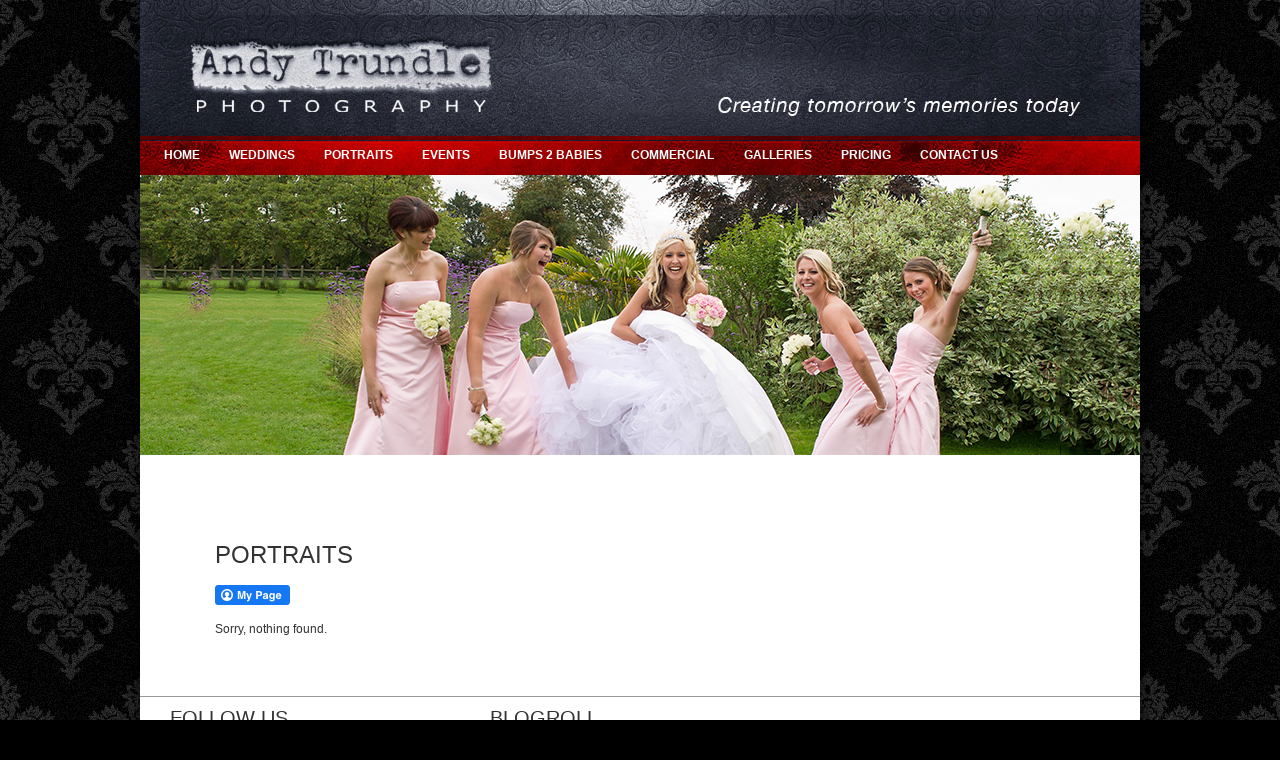

--- FILE ---
content_type: text/html; charset=UTF-8
request_url: http://www.andytrundlephotography.co.uk/galleries/portrait/
body_size: 8732
content:
<!DOCTYPE html PUBLIC "-//W3C//DTD XHTML 1.0 Transitional//EN" "http://www.w3.org/TR/xhtml1/DTD/xhtml1-transitional.dtd">
<html xmlns="http://www.w3.org/1999/xhtml" lang="en-US">
<head profile="http://gmpg.org/xfn/11">
<meta http-equiv="Content-Type" content="text/html; charset=UTF-8" />
<title>Portraits - Andy Trundle Photography Andy Trundle Photography</title>
<link rel="stylesheet" type="text/css" href="http://www.andytrundlephotography.co.uk/wp-content/themes/themes/slrloungev2.1/js/tango/skin.css" />
<link rel="stylesheet" href="http://www.andytrundlephotography.co.uk/wp-content/themes/themes/slrloungev2.1/style.css" type="text/css" media="screen" />
<link rel="stylesheet" href="http://www.andytrundlephotography.co.uk/wp-content/themes/themes/slrloungev2.1/css/style1.css" type="text/css" media="screen" />
<link rel="pingback" href="http://www.andytrundlephotography.co.uk/xmlrpc.php" />
<meta name='robots' content='index, follow, max-image-preview:large, max-snippet:-1, max-video-preview:-1' />

	<!-- This site is optimized with the Yoast SEO plugin v24.5 - https://yoast.com/wordpress/plugins/seo/ -->
	<link rel="canonical" href="http://www.andytrundlephotography.co.uk/galleries/portrait/" />
	<meta property="og:locale" content="en_US" />
	<meta property="og:type" content="article" />
	<meta property="og:title" content="Portraits - Andy Trundle Photography" />
	<meta property="og:url" content="http://www.andytrundlephotography.co.uk/galleries/portrait/" />
	<meta property="og:site_name" content="Andy Trundle Photography" />
	<meta property="article:modified_time" content="2012-09-03T17:59:22+00:00" />
	<script type="application/ld+json" class="yoast-schema-graph">{"@context":"https://schema.org","@graph":[{"@type":"WebPage","@id":"http://www.andytrundlephotography.co.uk/galleries/portrait/","url":"http://www.andytrundlephotography.co.uk/galleries/portrait/","name":"Portraits - Andy Trundle Photography","isPartOf":{"@id":"http://www.andytrundlephotography.co.uk/#website"},"datePublished":"2012-08-30T16:55:35+00:00","dateModified":"2012-09-03T17:59:22+00:00","breadcrumb":{"@id":"http://www.andytrundlephotography.co.uk/galleries/portrait/#breadcrumb"},"inLanguage":"en-US","potentialAction":[{"@type":"ReadAction","target":["http://www.andytrundlephotography.co.uk/galleries/portrait/"]}]},{"@type":"BreadcrumbList","@id":"http://www.andytrundlephotography.co.uk/galleries/portrait/#breadcrumb","itemListElement":[{"@type":"ListItem","position":1,"name":"Galleries","item":"https://www.andytrundlephotography.co.uk/galleries/"},{"@type":"ListItem","position":2,"name":"Portraits"}]},{"@type":"WebSite","@id":"http://www.andytrundlephotography.co.uk/#website","url":"http://www.andytrundlephotography.co.uk/","name":"Andy Trundle Photography","description":"Portrait Photographer, kids portraits","potentialAction":[{"@type":"SearchAction","target":{"@type":"EntryPoint","urlTemplate":"http://www.andytrundlephotography.co.uk/?s={search_term_string}"},"query-input":{"@type":"PropertyValueSpecification","valueRequired":true,"valueName":"search_term_string"}}],"inLanguage":"en-US"}]}</script>
	<!-- / Yoast SEO plugin. -->


<link rel='dns-prefetch' href='//www.google.com' />
<link rel='dns-prefetch' href='//ajax.googleapis.com' />
<link rel="alternate" type="application/rss+xml" title="Andy Trundle Photography &raquo; Portraits Comments Feed" href="http://www.andytrundlephotography.co.uk/galleries/portrait/feed/" />
<script type="text/javascript">
/* <![CDATA[ */
window._wpemojiSettings = {"baseUrl":"https:\/\/s.w.org\/images\/core\/emoji\/15.0.3\/72x72\/","ext":".png","svgUrl":"https:\/\/s.w.org\/images\/core\/emoji\/15.0.3\/svg\/","svgExt":".svg","source":{"concatemoji":"http:\/\/www.andytrundlephotography.co.uk\/wp-includes\/js\/wp-emoji-release.min.js?ver=4141e7950877ce9445f751f468c94b30"}};
/*! This file is auto-generated */
!function(i,n){var o,s,e;function c(e){try{var t={supportTests:e,timestamp:(new Date).valueOf()};sessionStorage.setItem(o,JSON.stringify(t))}catch(e){}}function p(e,t,n){e.clearRect(0,0,e.canvas.width,e.canvas.height),e.fillText(t,0,0);var t=new Uint32Array(e.getImageData(0,0,e.canvas.width,e.canvas.height).data),r=(e.clearRect(0,0,e.canvas.width,e.canvas.height),e.fillText(n,0,0),new Uint32Array(e.getImageData(0,0,e.canvas.width,e.canvas.height).data));return t.every(function(e,t){return e===r[t]})}function u(e,t,n){switch(t){case"flag":return n(e,"\ud83c\udff3\ufe0f\u200d\u26a7\ufe0f","\ud83c\udff3\ufe0f\u200b\u26a7\ufe0f")?!1:!n(e,"\ud83c\uddfa\ud83c\uddf3","\ud83c\uddfa\u200b\ud83c\uddf3")&&!n(e,"\ud83c\udff4\udb40\udc67\udb40\udc62\udb40\udc65\udb40\udc6e\udb40\udc67\udb40\udc7f","\ud83c\udff4\u200b\udb40\udc67\u200b\udb40\udc62\u200b\udb40\udc65\u200b\udb40\udc6e\u200b\udb40\udc67\u200b\udb40\udc7f");case"emoji":return!n(e,"\ud83d\udc26\u200d\u2b1b","\ud83d\udc26\u200b\u2b1b")}return!1}function f(e,t,n){var r="undefined"!=typeof WorkerGlobalScope&&self instanceof WorkerGlobalScope?new OffscreenCanvas(300,150):i.createElement("canvas"),a=r.getContext("2d",{willReadFrequently:!0}),o=(a.textBaseline="top",a.font="600 32px Arial",{});return e.forEach(function(e){o[e]=t(a,e,n)}),o}function t(e){var t=i.createElement("script");t.src=e,t.defer=!0,i.head.appendChild(t)}"undefined"!=typeof Promise&&(o="wpEmojiSettingsSupports",s=["flag","emoji"],n.supports={everything:!0,everythingExceptFlag:!0},e=new Promise(function(e){i.addEventListener("DOMContentLoaded",e,{once:!0})}),new Promise(function(t){var n=function(){try{var e=JSON.parse(sessionStorage.getItem(o));if("object"==typeof e&&"number"==typeof e.timestamp&&(new Date).valueOf()<e.timestamp+604800&&"object"==typeof e.supportTests)return e.supportTests}catch(e){}return null}();if(!n){if("undefined"!=typeof Worker&&"undefined"!=typeof OffscreenCanvas&&"undefined"!=typeof URL&&URL.createObjectURL&&"undefined"!=typeof Blob)try{var e="postMessage("+f.toString()+"("+[JSON.stringify(s),u.toString(),p.toString()].join(",")+"));",r=new Blob([e],{type:"text/javascript"}),a=new Worker(URL.createObjectURL(r),{name:"wpTestEmojiSupports"});return void(a.onmessage=function(e){c(n=e.data),a.terminate(),t(n)})}catch(e){}c(n=f(s,u,p))}t(n)}).then(function(e){for(var t in e)n.supports[t]=e[t],n.supports.everything=n.supports.everything&&n.supports[t],"flag"!==t&&(n.supports.everythingExceptFlag=n.supports.everythingExceptFlag&&n.supports[t]);n.supports.everythingExceptFlag=n.supports.everythingExceptFlag&&!n.supports.flag,n.DOMReady=!1,n.readyCallback=function(){n.DOMReady=!0}}).then(function(){return e}).then(function(){var e;n.supports.everything||(n.readyCallback(),(e=n.source||{}).concatemoji?t(e.concatemoji):e.wpemoji&&e.twemoji&&(t(e.twemoji),t(e.wpemoji)))}))}((window,document),window._wpemojiSettings);
/* ]]> */
</script>
<link rel='stylesheet' id='slideshow-css' href='http://www.andytrundlephotography.co.uk/wp-content/plugins/slideshow/slideshow.css?ver=0.1' type='text/css' media='all' />
<style id='wp-emoji-styles-inline-css' type='text/css'>

	img.wp-smiley, img.emoji {
		display: inline !important;
		border: none !important;
		box-shadow: none !important;
		height: 1em !important;
		width: 1em !important;
		margin: 0 0.07em !important;
		vertical-align: -0.1em !important;
		background: none !important;
		padding: 0 !important;
	}
</style>
<link rel='stylesheet' id='wp-block-library-css' href='http://www.andytrundlephotography.co.uk/wp-includes/css/dist/block-library/style.min.css?ver=4141e7950877ce9445f751f468c94b30' type='text/css' media='all' />
<style id='classic-theme-styles-inline-css' type='text/css'>
/*! This file is auto-generated */
.wp-block-button__link{color:#fff;background-color:#32373c;border-radius:9999px;box-shadow:none;text-decoration:none;padding:calc(.667em + 2px) calc(1.333em + 2px);font-size:1.125em}.wp-block-file__button{background:#32373c;color:#fff;text-decoration:none}
</style>
<style id='global-styles-inline-css' type='text/css'>
body{--wp--preset--color--black: #000000;--wp--preset--color--cyan-bluish-gray: #abb8c3;--wp--preset--color--white: #ffffff;--wp--preset--color--pale-pink: #f78da7;--wp--preset--color--vivid-red: #cf2e2e;--wp--preset--color--luminous-vivid-orange: #ff6900;--wp--preset--color--luminous-vivid-amber: #fcb900;--wp--preset--color--light-green-cyan: #7bdcb5;--wp--preset--color--vivid-green-cyan: #00d084;--wp--preset--color--pale-cyan-blue: #8ed1fc;--wp--preset--color--vivid-cyan-blue: #0693e3;--wp--preset--color--vivid-purple: #9b51e0;--wp--preset--gradient--vivid-cyan-blue-to-vivid-purple: linear-gradient(135deg,rgba(6,147,227,1) 0%,rgb(155,81,224) 100%);--wp--preset--gradient--light-green-cyan-to-vivid-green-cyan: linear-gradient(135deg,rgb(122,220,180) 0%,rgb(0,208,130) 100%);--wp--preset--gradient--luminous-vivid-amber-to-luminous-vivid-orange: linear-gradient(135deg,rgba(252,185,0,1) 0%,rgba(255,105,0,1) 100%);--wp--preset--gradient--luminous-vivid-orange-to-vivid-red: linear-gradient(135deg,rgba(255,105,0,1) 0%,rgb(207,46,46) 100%);--wp--preset--gradient--very-light-gray-to-cyan-bluish-gray: linear-gradient(135deg,rgb(238,238,238) 0%,rgb(169,184,195) 100%);--wp--preset--gradient--cool-to-warm-spectrum: linear-gradient(135deg,rgb(74,234,220) 0%,rgb(151,120,209) 20%,rgb(207,42,186) 40%,rgb(238,44,130) 60%,rgb(251,105,98) 80%,rgb(254,248,76) 100%);--wp--preset--gradient--blush-light-purple: linear-gradient(135deg,rgb(255,206,236) 0%,rgb(152,150,240) 100%);--wp--preset--gradient--blush-bordeaux: linear-gradient(135deg,rgb(254,205,165) 0%,rgb(254,45,45) 50%,rgb(107,0,62) 100%);--wp--preset--gradient--luminous-dusk: linear-gradient(135deg,rgb(255,203,112) 0%,rgb(199,81,192) 50%,rgb(65,88,208) 100%);--wp--preset--gradient--pale-ocean: linear-gradient(135deg,rgb(255,245,203) 0%,rgb(182,227,212) 50%,rgb(51,167,181) 100%);--wp--preset--gradient--electric-grass: linear-gradient(135deg,rgb(202,248,128) 0%,rgb(113,206,126) 100%);--wp--preset--gradient--midnight: linear-gradient(135deg,rgb(2,3,129) 0%,rgb(40,116,252) 100%);--wp--preset--font-size--small: 13px;--wp--preset--font-size--medium: 20px;--wp--preset--font-size--large: 36px;--wp--preset--font-size--x-large: 42px;--wp--preset--spacing--20: 0.44rem;--wp--preset--spacing--30: 0.67rem;--wp--preset--spacing--40: 1rem;--wp--preset--spacing--50: 1.5rem;--wp--preset--spacing--60: 2.25rem;--wp--preset--spacing--70: 3.38rem;--wp--preset--spacing--80: 5.06rem;--wp--preset--shadow--natural: 6px 6px 9px rgba(0, 0, 0, 0.2);--wp--preset--shadow--deep: 12px 12px 50px rgba(0, 0, 0, 0.4);--wp--preset--shadow--sharp: 6px 6px 0px rgba(0, 0, 0, 0.2);--wp--preset--shadow--outlined: 6px 6px 0px -3px rgba(255, 255, 255, 1), 6px 6px rgba(0, 0, 0, 1);--wp--preset--shadow--crisp: 6px 6px 0px rgba(0, 0, 0, 1);}:where(.is-layout-flex){gap: 0.5em;}:where(.is-layout-grid){gap: 0.5em;}body .is-layout-flex{display: flex;}body .is-layout-flex{flex-wrap: wrap;align-items: center;}body .is-layout-flex > *{margin: 0;}body .is-layout-grid{display: grid;}body .is-layout-grid > *{margin: 0;}:where(.wp-block-columns.is-layout-flex){gap: 2em;}:where(.wp-block-columns.is-layout-grid){gap: 2em;}:where(.wp-block-post-template.is-layout-flex){gap: 1.25em;}:where(.wp-block-post-template.is-layout-grid){gap: 1.25em;}.has-black-color{color: var(--wp--preset--color--black) !important;}.has-cyan-bluish-gray-color{color: var(--wp--preset--color--cyan-bluish-gray) !important;}.has-white-color{color: var(--wp--preset--color--white) !important;}.has-pale-pink-color{color: var(--wp--preset--color--pale-pink) !important;}.has-vivid-red-color{color: var(--wp--preset--color--vivid-red) !important;}.has-luminous-vivid-orange-color{color: var(--wp--preset--color--luminous-vivid-orange) !important;}.has-luminous-vivid-amber-color{color: var(--wp--preset--color--luminous-vivid-amber) !important;}.has-light-green-cyan-color{color: var(--wp--preset--color--light-green-cyan) !important;}.has-vivid-green-cyan-color{color: var(--wp--preset--color--vivid-green-cyan) !important;}.has-pale-cyan-blue-color{color: var(--wp--preset--color--pale-cyan-blue) !important;}.has-vivid-cyan-blue-color{color: var(--wp--preset--color--vivid-cyan-blue) !important;}.has-vivid-purple-color{color: var(--wp--preset--color--vivid-purple) !important;}.has-black-background-color{background-color: var(--wp--preset--color--black) !important;}.has-cyan-bluish-gray-background-color{background-color: var(--wp--preset--color--cyan-bluish-gray) !important;}.has-white-background-color{background-color: var(--wp--preset--color--white) !important;}.has-pale-pink-background-color{background-color: var(--wp--preset--color--pale-pink) !important;}.has-vivid-red-background-color{background-color: var(--wp--preset--color--vivid-red) !important;}.has-luminous-vivid-orange-background-color{background-color: var(--wp--preset--color--luminous-vivid-orange) !important;}.has-luminous-vivid-amber-background-color{background-color: var(--wp--preset--color--luminous-vivid-amber) !important;}.has-light-green-cyan-background-color{background-color: var(--wp--preset--color--light-green-cyan) !important;}.has-vivid-green-cyan-background-color{background-color: var(--wp--preset--color--vivid-green-cyan) !important;}.has-pale-cyan-blue-background-color{background-color: var(--wp--preset--color--pale-cyan-blue) !important;}.has-vivid-cyan-blue-background-color{background-color: var(--wp--preset--color--vivid-cyan-blue) !important;}.has-vivid-purple-background-color{background-color: var(--wp--preset--color--vivid-purple) !important;}.has-black-border-color{border-color: var(--wp--preset--color--black) !important;}.has-cyan-bluish-gray-border-color{border-color: var(--wp--preset--color--cyan-bluish-gray) !important;}.has-white-border-color{border-color: var(--wp--preset--color--white) !important;}.has-pale-pink-border-color{border-color: var(--wp--preset--color--pale-pink) !important;}.has-vivid-red-border-color{border-color: var(--wp--preset--color--vivid-red) !important;}.has-luminous-vivid-orange-border-color{border-color: var(--wp--preset--color--luminous-vivid-orange) !important;}.has-luminous-vivid-amber-border-color{border-color: var(--wp--preset--color--luminous-vivid-amber) !important;}.has-light-green-cyan-border-color{border-color: var(--wp--preset--color--light-green-cyan) !important;}.has-vivid-green-cyan-border-color{border-color: var(--wp--preset--color--vivid-green-cyan) !important;}.has-pale-cyan-blue-border-color{border-color: var(--wp--preset--color--pale-cyan-blue) !important;}.has-vivid-cyan-blue-border-color{border-color: var(--wp--preset--color--vivid-cyan-blue) !important;}.has-vivid-purple-border-color{border-color: var(--wp--preset--color--vivid-purple) !important;}.has-vivid-cyan-blue-to-vivid-purple-gradient-background{background: var(--wp--preset--gradient--vivid-cyan-blue-to-vivid-purple) !important;}.has-light-green-cyan-to-vivid-green-cyan-gradient-background{background: var(--wp--preset--gradient--light-green-cyan-to-vivid-green-cyan) !important;}.has-luminous-vivid-amber-to-luminous-vivid-orange-gradient-background{background: var(--wp--preset--gradient--luminous-vivid-amber-to-luminous-vivid-orange) !important;}.has-luminous-vivid-orange-to-vivid-red-gradient-background{background: var(--wp--preset--gradient--luminous-vivid-orange-to-vivid-red) !important;}.has-very-light-gray-to-cyan-bluish-gray-gradient-background{background: var(--wp--preset--gradient--very-light-gray-to-cyan-bluish-gray) !important;}.has-cool-to-warm-spectrum-gradient-background{background: var(--wp--preset--gradient--cool-to-warm-spectrum) !important;}.has-blush-light-purple-gradient-background{background: var(--wp--preset--gradient--blush-light-purple) !important;}.has-blush-bordeaux-gradient-background{background: var(--wp--preset--gradient--blush-bordeaux) !important;}.has-luminous-dusk-gradient-background{background: var(--wp--preset--gradient--luminous-dusk) !important;}.has-pale-ocean-gradient-background{background: var(--wp--preset--gradient--pale-ocean) !important;}.has-electric-grass-gradient-background{background: var(--wp--preset--gradient--electric-grass) !important;}.has-midnight-gradient-background{background: var(--wp--preset--gradient--midnight) !important;}.has-small-font-size{font-size: var(--wp--preset--font-size--small) !important;}.has-medium-font-size{font-size: var(--wp--preset--font-size--medium) !important;}.has-large-font-size{font-size: var(--wp--preset--font-size--large) !important;}.has-x-large-font-size{font-size: var(--wp--preset--font-size--x-large) !important;}
.wp-block-navigation a:where(:not(.wp-element-button)){color: inherit;}
:where(.wp-block-post-template.is-layout-flex){gap: 1.25em;}:where(.wp-block-post-template.is-layout-grid){gap: 1.25em;}
:where(.wp-block-columns.is-layout-flex){gap: 2em;}:where(.wp-block-columns.is-layout-grid){gap: 2em;}
.wp-block-pullquote{font-size: 1.5em;line-height: 1.6;}
</style>
<link rel='stylesheet' id='ccf-jquery-ui-css' href='//ajax.googleapis.com/ajax/libs/jqueryui/1.8.2/themes/smoothness/jquery-ui.css?ver=4141e7950877ce9445f751f468c94b30' type='text/css' media='all' />
<link rel='stylesheet' id='ccf-form-css' href='http://www.andytrundlephotography.co.uk/wp-content/plugins/custom-contact-forms/assets/build/css/form.min.css?ver=7.8.5' type='text/css' media='all' />
<link rel='stylesheet' id='fcbkbttn_icon-css' href='http://www.andytrundlephotography.co.uk/wp-content/plugins/facebook-button-plugin/css/icon.css?ver=4141e7950877ce9445f751f468c94b30' type='text/css' media='all' />
<link rel='stylesheet' id='fcbkbttn_stylesheet-css' href='http://www.andytrundlephotography.co.uk/wp-content/plugins/facebook-button-plugin/css/style.css?ver=4141e7950877ce9445f751f468c94b30' type='text/css' media='all' />
<style id='akismet-widget-style-inline-css' type='text/css'>

			.a-stats {
				--akismet-color-mid-green: #357b49;
				--akismet-color-white: #fff;
				--akismet-color-light-grey: #f6f7f7;

				max-width: 350px;
				width: auto;
			}

			.a-stats * {
				all: unset;
				box-sizing: border-box;
			}

			.a-stats strong {
				font-weight: 600;
			}

			.a-stats a.a-stats__link,
			.a-stats a.a-stats__link:visited,
			.a-stats a.a-stats__link:active {
				background: var(--akismet-color-mid-green);
				border: none;
				box-shadow: none;
				border-radius: 8px;
				color: var(--akismet-color-white);
				cursor: pointer;
				display: block;
				font-family: -apple-system, BlinkMacSystemFont, 'Segoe UI', 'Roboto', 'Oxygen-Sans', 'Ubuntu', 'Cantarell', 'Helvetica Neue', sans-serif;
				font-weight: 500;
				padding: 12px;
				text-align: center;
				text-decoration: none;
				transition: all 0.2s ease;
			}

			/* Extra specificity to deal with TwentyTwentyOne focus style */
			.widget .a-stats a.a-stats__link:focus {
				background: var(--akismet-color-mid-green);
				color: var(--akismet-color-white);
				text-decoration: none;
			}

			.a-stats a.a-stats__link:hover {
				filter: brightness(110%);
				box-shadow: 0 4px 12px rgba(0, 0, 0, 0.06), 0 0 2px rgba(0, 0, 0, 0.16);
			}

			.a-stats .count {
				color: var(--akismet-color-white);
				display: block;
				font-size: 1.5em;
				line-height: 1.4;
				padding: 0 13px;
				white-space: nowrap;
			}
		
</style>
<link rel='stylesheet' id='private-pages-css-css' href='http://www.andytrundlephotography.co.uk/wp-content/plugins/private-pages/css/style.css?ver=4141e7950877ce9445f751f468c94b30' type='text/css' media='all' />
<script type="text/javascript" src="http://www.andytrundlephotography.co.uk/wp-includes/js/jquery/jquery.min.js?ver=3.7.1" id="jquery-core-js"></script>
<script type="text/javascript" src="http://www.andytrundlephotography.co.uk/wp-includes/js/jquery/jquery-migrate.min.js?ver=3.4.1" id="jquery-migrate-js"></script>
<script type="text/javascript" src="http://www.andytrundlephotography.co.uk/wp-content/plugins/cimy-header-image-rotator/js/jquery.cross-slide.min.js?ver=4141e7950877ce9445f751f468c94b30" id="cimy_hir_cross-slide-js"></script>
<script type="text/javascript" src="http://www.andytrundlephotography.co.uk/wp-includes/js/jquery/ui/core.min.js?ver=1.13.2" id="jquery-ui-core-js"></script>
<script type="text/javascript" src="http://www.andytrundlephotography.co.uk/wp-includes/js/jquery/ui/datepicker.min.js?ver=1.13.2" id="jquery-ui-datepicker-js"></script>
<script type="text/javascript" id="jquery-ui-datepicker-js-after">
/* <![CDATA[ */
jQuery(function(jQuery){jQuery.datepicker.setDefaults({"closeText":"Close","currentText":"Today","monthNames":["January","February","March","April","May","June","July","August","September","October","November","December"],"monthNamesShort":["Jan","Feb","Mar","Apr","May","Jun","Jul","Aug","Sep","Oct","Nov","Dec"],"nextText":"Next","prevText":"Previous","dayNames":["Sunday","Monday","Tuesday","Wednesday","Thursday","Friday","Saturday"],"dayNamesShort":["Sun","Mon","Tue","Wed","Thu","Fri","Sat"],"dayNamesMin":["S","M","T","W","T","F","S"],"dateFormat":"MM d, yy","firstDay":1,"isRTL":false});});
/* ]]> */
</script>
<script type="text/javascript" src="http://www.andytrundlephotography.co.uk/wp-includes/js/underscore.min.js?ver=1.13.4" id="underscore-js"></script>
<script type="text/javascript" id="ccf-form-js-extra">
/* <![CDATA[ */
var ccfSettings = {"ajaxurl":"http:\/\/www.andytrundlephotography.co.uk\/wp-admin\/admin-ajax.php","required":"This field is required.","date_required":"Date is required.","hour_required":"Hour is required.","minute_required":"Minute is required.","am-pm_required":"AM\/PM is required.","match":"Emails do not match.","email":"This is not a valid email address.","recaptcha":"Your reCAPTCHA response was incorrect.","recaptcha_theme":"light","phone":"This is not a valid phone number.","digits":"This phone number is not 10 digits","hour":"This is not a valid hour.","date":"This date is not valid.","minute":"This is not a valid minute.","fileExtension":"This is not an allowed file extension","fileSize":"This file is bigger than","unknown":"An unknown error occured.","website":"This is not a valid URL. URL's must start with http(s):\/\/"};
/* ]]> */
</script>
<script type="text/javascript" src="http://www.andytrundlephotography.co.uk/wp-content/plugins/custom-contact-forms/assets/build/js/form.min.js?ver=7.8.5" id="ccf-form-js"></script>
<script type="text/javascript" src="http://www.andytrundlephotography.co.uk/wp-content/plugins/facebook-button-plugin/js/script.js?ver=4141e7950877ce9445f751f468c94b30" id="fcbkbttn_script-js"></script>
<link rel="https://api.w.org/" href="http://www.andytrundlephotography.co.uk/wp-json/" /><link rel="alternate" type="application/json" href="http://www.andytrundlephotography.co.uk/wp-json/wp/v2/pages/88" /><link rel="EditURI" type="application/rsd+xml" title="RSD" href="http://www.andytrundlephotography.co.uk/xmlrpc.php?rsd" />

<link rel='shortlink' href='http://www.andytrundlephotography.co.uk/?p=88' />
<link rel="alternate" type="application/json+oembed" href="http://www.andytrundlephotography.co.uk/wp-json/oembed/1.0/embed?url=http%3A%2F%2Fwww.andytrundlephotography.co.uk%2Fgalleries%2Fportrait%2F" />
<link rel="alternate" type="text/xml+oembed" href="http://www.andytrundlephotography.co.uk/wp-json/oembed/1.0/embed?url=http%3A%2F%2Fwww.andytrundlephotography.co.uk%2Fgalleries%2Fportrait%2F&#038;format=xml" />
<!--	Start code from Cimy Header Image Rotator 6.1.1	Copyright (c) 2009-2013 Marco Cimmino	http://www.marcocimmino.net/cimy-wordpress-plugins/cimy-header-image-rotator/	-->

<script type="text/javascript" language="javascript">
jQuery(document).ready(function($) {
  $(function() {
   var myid = $('#cimy_div_id_0');
   if (myid[0]) {
    $('#cimy_div_id_0').crossSlide({
      sleep: 8,
      fade: 4
    }, [
	{ src: 'http://www.andytrundlephotography.co.uk/wp-content/Cimy_Header_Images/0/slide-6.jpg'},
	{ src: 'http://www.andytrundlephotography.co.uk/wp-content/Cimy_Header_Images/0/SLIDE-7.jpg'},
	{ src: 'http://www.andytrundlephotography.co.uk/wp-content/Cimy_Header_Images/0/slide-1.jpg'},
	{ src: 'http://www.andytrundlephotography.co.uk/wp-content/Cimy_Header_Images/0/slide-11.jpg'},
	{ src: 'http://www.andytrundlephotography.co.uk/wp-content/Cimy_Header_Images/0/slide-2.jpg'},
	{ src: 'http://www.andytrundlephotography.co.uk/wp-content/Cimy_Header_Images/0/slide-3.jpg'},
	{ src: 'http://www.andytrundlephotography.co.uk/wp-content/Cimy_Header_Images/0/slide-4.jpg'},
	{ src: 'http://www.andytrundlephotography.co.uk/wp-content/Cimy_Header_Images/0/slide-5.jpg'}
       ]);
   }
  });
});
</script>
<!--	End of code from Cimy Header Image Rotator	-->
<link href="http://www.andytrundlephotography.co.uk/wp-content/plugins/ep-social-widget/style.css" type="text/css" rel="stylesheet" media="screen" />
<!-- fcbkbttn meta start -->
<meta property="og:url" content="http://www.andytrundlephotography.co.uk/galleries/portrait/"/>
<meta property="og:type" content="article"/>
<meta property="og:title" content="Portraits"/>
<meta property="og:site_name" content="Andy Trundle Photography"/>
<meta property="og:image" content=""/>
<meta property="og:description" content="[print_gllr id=81]"/>
<!-- fcbkbttn meta end -->
			<style type="text/css">
				.gllr_image_row {
					clear: both;
				}
			</style>
			<link media="screen" rel="stylesheet" href="http://www.andytrundlephotography.co.uk/wp-content/themes/themes/slrloungev2.1/colorbox/colorbox.css" />
<script src="http://www.andytrundlephotography.co.uk/wp-content/themes/themes/slrloungev2.1/colorbox/jquery.colorbox.js"></script>
<script>
	jQuery(document).ready(function(){
		jQuery(".a_pop_comments").colorbox({width:"600px", height:"420px"});
		jQuery('.click_see_comments').click( function() {
			id=this.id;
			jQuery('#togg_comments_'+id).toggle('slow'); 
		})
	});
</script>
</head>
<body class="page-template-default page page-id-88 page-child parent-pageid-45 gllr_wordpress.org">
<div id="pageborders">
<div id="page">
<div id="header">	
<div id="logoimg">
<a href="http://www.andytrundlephotography.co.uk"><img alt="" src="http://www.andytrundlephotography.co.uk/wp-content/themes/themes/slrloungev2.1/slrdata/logo/logo.jpg" alt ="Andy Trundle Photography"/></a>
</div>
<div id="main-header">
    <div id="menu_left">
        <div id="slr_access" class="menu-menu-1-container"><ul id="menu" class="menu"><li id="menu-item-102" class="menu-item menu-item-type-post_type menu-item-object-page menu-item-home menu-item-102"><a href="http://www.andytrundlephotography.co.uk/">HOME</a></li>
<li id="menu-item-161" class="menu-item menu-item-type-post_type menu-item-object-page menu-item-161"><a href="http://www.andytrundlephotography.co.uk/weddings/">WEDDINGS</a></li>
<li id="menu-item-157" class="menu-item menu-item-type-post_type menu-item-object-page menu-item-157"><a href="http://www.andytrundlephotography.co.uk/portraits-2/">PORTRAITS</a></li>
<li id="menu-item-100" class="menu-item menu-item-type-post_type menu-item-object-page menu-item-100"><a href="http://www.andytrundlephotography.co.uk/events/">EVENTS</a></li>
<li id="menu-item-144" class="menu-item menu-item-type-post_type menu-item-object-page menu-item-144"><a href="http://www.andytrundlephotography.co.uk/bumps-2-babies/">BUMPS 2 BABIES</a></li>
<li id="menu-item-491" class="menu-item menu-item-type-custom menu-item-object-custom menu-item-491"><a href="http://www.andytrundlephotography.co.uk/?page_id=487">COMMERCIAL</a></li>
<li id="menu-item-101" class="body background-colorb0c4de menu-item menu-item-type-post_type menu-item-object-page current-page-ancestor current-menu-ancestor current-menu-parent current-page-parent current_page_parent current_page_ancestor menu-item-has-children menu-item-101"><a href="http://www.andytrundlephotography.co.uk/galleries/">GALLERIES</a>
<ul class="sub-menu">
	<li id="menu-item-130" class="body background-colorb0c4de menu-item menu-item-type-post_type menu-item-object-page menu-item-130"><a href="http://www.andytrundlephotography.co.uk/galleries/wedding-2/">WEDDINGS</a></li>
	<li id="menu-item-131" class="menu-item menu-item-type-post_type menu-item-object-page current-menu-item page_item page-item-88 current_page_item menu-item-131"><a href="http://www.andytrundlephotography.co.uk/galleries/portrait/" aria-current="page">PORTRAITS</a></li>
	<li id="menu-item-185" class="menu-item menu-item-type-post_type menu-item-object-page menu-item-185"><a href="http://www.andytrundlephotography.co.uk/galleries/bumps-2-babies-2/">BUMPS 2 BABIES</a></li>
	<li id="menu-item-574" class="menu-item menu-item-type-custom menu-item-object-custom menu-item-574"><a href="http://www.andytrundlephotography.co.uk/?gallery=headshots">HEADSHOTS</a></li>
	<li id="menu-item-137" class="menu-item menu-item-type-post_type menu-item-object-page menu-item-137"><a href="http://www.andytrundlephotography.co.uk/galleries/events-2/">EVENTS</a></li>
</ul>
</li>
<li id="menu-item-129" class="menu-item menu-item-type-post_type menu-item-object-page menu-item-129"><a href="http://www.andytrundlephotography.co.uk/pricing/">PRICING</a></li>
<li id="menu-item-99" class="menu-item menu-item-type-post_type menu-item-object-page menu-item-99"><a href="http://www.andytrundlephotography.co.uk/contact-us/">CONTACT US</a></li>
</ul></div>    </div>
        <div class="clear"></div>
</div>
</div>
    <div id="list">
    <script type='text/javascript' src='http://www.andytrundlephotography.co.uk/wp-content/themes/themes/slrloungev2.1/js/newslider.js'></script><div id="vslider">
<div class=" active"><img src="http://www.andytrundlephotography.co.uk/wp-content/themes/themes/slrloungev2.1/slrdata/slider/slider1.jpg" class="0" alt="" /></div>
<div class=""><img src="http://www.andytrundlephotography.co.uk/wp-content/themes/themes/slrloungev2.1/slrdata/slider/slider2.jpg" class="1" alt="" /></div>
<div class=""><img src="http://www.andytrundlephotography.co.uk/wp-content/themes/themes/slrloungev2.1/slrdata/slider/slider3.jpg" class="2" alt="" /></div>
<div class=""><img src="http://www.andytrundlephotography.co.uk/wp-content/themes/themes/slrloungev2.1/slrdata/slider/slider4.jpg" class="3" alt="" /></div>
<div class=""><img src="http://www.andytrundlephotography.co.uk/wp-content/themes/themes/slrloungev2.1/slrdata/slider/slider5.jpg" class="4" alt="" /></div>
</div>
    </div>
   
<div id="main-content">
<div id="content" class="column">
				<div class="post" id="post-88">
		<h1>Portraits</h1>
			<div class="entry">
				<div class="fcbkbttn_buttons_block" id="fcbkbttn_left"><div class="fcbkbttn_button">
                            <a href="https://www.facebook.com/" target="_blank">
                                <img decoding="async" src="http://www.andytrundlephotography.co.uk/wp-content/plugins/facebook-button-plugin/images/standard-facebook-ico.png" alt="Fb-Button" />
                            </a>
                        </div><div class="fcbkbttn_like "><fb:like href="http://www.andytrundlephotography.co.uk/galleries/portrait/" action="like" colorscheme="light" layout="standard"  width="225px" size="small"></fb:like></div></div>					<div class="gallery_box_single">
						<p class="not_found">Sorry, nothing found.</p>
					</div><!-- .gallery_box_single -->
					
							</div>
		</div>
				</div>

<div class="clear">&nbsp;</div>
</div>
</div><!-- begin:Footer -->
<div class="footer">
	<!-- begin:Container Footer -->
	<div class="container_12">
		<!-- begin:Footer Copyrights -->
		<div class="grid_4" style="color:#333;">
			<div class="entry">		
		<div class="ep_social_widget">
			
			<h3 class="widget-title">Follow us</h3>
					</div>
		
		</div>		</div>
		<!-- end:Footer Copyrights -->
		<!-- begin:Footer Menu -->
		<div class="grid_4">
			<div class="entry"><h3 class="widget-title">Blogroll</h3>
	<ul class='xoxo blogroll'>
<li><a href="http://www.apexracewear.com" rel="contact noopener" target="_blank">Apex Racewear</a></li>
<li><a href="http://www.colintrundledesign.uk" rel="noopener" target="_blank">Colin Trundle Design</a></li>
<li><a href="http://exceptionfit.com/" rel="noopener" target="_blank">Exception Fitness</a></li>
<li><a href="http://www.focuseventsphoto.co.uk" rel="me noopener" target="_blank">Focus Events Photography</a></li>
<li><a href="http://www.kartavation.co.uk/" title="Kart race setup experts">Kartavation</a></li>
<li><a href="http://www.healthstaffdiscounts.co.uk" rel="noopener" target="_blank">NHS Staff Discounts UK</a></li>
<li><a href="http://www.rocknrollbride.com/" title="Wedding blog">Rock and Roll Bride</a></li>
<li><a href="http://seitouryukarate.com/" rel="noopener" title="Karate club" target="_blank">Seitou Ryu Karate</a></li>

	</ul>
</div>
		</div>
		<!-- end:Footer Menu -->
		<!-- begin:Footer Recent Comments -->
		<div class="grid_4">
			        
		</div>
    <div class="clear"></div>
	</div>


<!-- Do Not Remove (menu may not work without code below) -->
</div><div class="copyright" style="background-color:#fff">Powered by <a style="color:#333" href="http://www.undfindblog.com/" target="_blank">Cameras</a> & <a style="color:#333" href="http://www.slrlounge.com/category/post-production-tutorials/lightroom-tutorials" target="_blank">Tutorials</a></div></div>
</div>
			<div id="fb-root"></div>
			<script async defer crossorigin="anonymous" src="https://connect.facebook.net/en_US/sdk.js#xfbml=1&version=v16.0&appId=1443946719181573&autoLogAppEvents=1"></script><link rel='stylesheet' id='dashicons-css' href='http://www.andytrundlephotography.co.uk/wp-includes/css/dashicons.min.css?ver=4141e7950877ce9445f751f468c94b30' type='text/css' media='all' />
<link rel='stylesheet' id='gllr_stylesheet-css' href='http://www.andytrundlephotography.co.uk/wp-content/plugins/gallery-plugin/css/frontend_style.css?ver=4.7.3' type='text/css' media='all' />
<link rel='stylesheet' id='gllr_fancybox_stylesheet-css' href='http://www.andytrundlephotography.co.uk/wp-content/plugins/gallery-plugin/fancybox/jquery.fancybox.min.css?ver=4.7.3' type='text/css' media='all' />
<script type="text/javascript" src="http://www.andytrundlephotography.co.uk/wp-content/plugins/slideshow/slideshow.js?ver=0.1" id="slideshow-js"></script>
<script type="text/javascript" src="http://www.andytrundlephotography.co.uk/wp-includes/js/comment-reply.min.js?ver=4141e7950877ce9445f751f468c94b30" id="comment-reply-js" async="async" data-wp-strategy="async"></script>
<script type="text/javascript" src="//www.google.com/recaptcha/api.js?ver=7.8.5&amp;onload=ccfRecaptchaOnload&amp;render=explicit" id="ccf-google-recaptcha-js"></script>
<script type="text/javascript" src="http://www.andytrundlephotography.co.uk/wp-includes/js/backbone.min.js?ver=1.5.0" id="backbone-js"></script>
<script type="text/javascript" id="wp-api-ccf-js-extra">
/* <![CDATA[ */
var WP_API_Settings = {"root":"http:\/\/www.andytrundlephotography.co.uk\/wp-json\/","nonce":"f8027a62fa"};
/* ]]> */
</script>
<script type="text/javascript" src="http://www.andytrundlephotography.co.uk/wp-content/plugins/custom-contact-forms/wp-api/wp-api.js?ver=1.2" id="wp-api-ccf-js"></script>
<script type="text/javascript" src="http://www.andytrundlephotography.co.uk/wp-content/plugins/page-links-to/dist/new-tab.js?ver=3.3.7" id="page-links-to-js"></script>
<script type="text/javascript" id="gllr_enable_lightbox_ios-js-after">
/* <![CDATA[ */
			( function( $ ){
				$( document ).ready( function() {
					$( '#fancybox-overlay' ).css( {
						'width' : $( document ).width()
					} );
				} );
			} )( jQuery );
			
/* ]]> */
</script>
<script type="text/javascript" src="http://www.andytrundlephotography.co.uk/wp-content/plugins/gallery-plugin/js/frontend_script.js?ver=4.7.3" id="gllr_js-js"></script>
<script type="text/javascript" src="http://www.andytrundlephotography.co.uk/wp-content/plugins/gallery-plugin/fancybox/jquery.fancybox.min.js?ver=4.7.3" id="bws_fancybox-js"></script>
    
</body>
</html>

--- FILE ---
content_type: text/css
request_url: http://www.andytrundlephotography.co.uk/wp-content/themes/themes/slrloungev2.1/style.css
body_size: 5368
content:
/*
Theme Name: SLR Lounge V2
Theme URI: http://wordpress.org/
Description: The second version of the Photography Blog Theme by <a href="http://www.slrlounge.com">SLR Lounge</a>
Version: 2.0
Author: SLR Lounge V2
Author URI: http://slrlounge.com/
Tags: photography, custom header, fixed width, one columns, widgets
*/

/*Begin Commonly Edited Attributes */


a { 
	text-decoration: none;
}

a:hover, h2 a:hover, h3 a:hover  { 
	color:#000000;
}

body {
	font-size: 13px;
	color: #666;
	text-align: center;
	margin:0;
	padding: 0;

}

.postmetadata{clear:both;}

#border-bottom {
	height:15px;
	width:1000px;
	background:url(images/border-bottom.png);
}

#page {
	text-align: left;
	margin:0 auto;
	background-color: white;
	margin:auto;
	padding:0;
	width:1000px;

}

.column {
	padding:20px 40px;
	margin:auto;
	width: 850px; /*this controls the width of the content */
	clear:both;
	}

.post {
	margin: 0 0 40px;
	text-align: left;
	}

.clear {
	clear: both;
}




/*	General Attributes */

h1, h2, h3 {
text-transform:uppercase;
font-weight:normal; /*This used to make the titles of each post not bold */
font-decoration:italic;
}

#contact_left h2{
 margin-top: 0px !important;
 margin-bottom:20px;   
}
h2.pagetitle {
	margin-top:20px;
	text-align: center;
}

h3 {
	padding: 0;
	margin:10px 0 0;
	}

h3.comments {
	padding: 0;
	margin: 40px auto 20px ;
	}
/* End Headers */



/* Begin Images */
p img {
	padding: 0;
	max-width: 100%;
	}

img.centered {
	display: block;
	margin-left: auto;
	margin-right: auto;
	}

img.alignright {
	padding: 4px;
	margin: 0 0 2px 7px;
	display: inline;
	}

img.alignleft {
	padding: 4px;
	margin: 0 7px 2px 0;
	display: inline;
	}

.alignright {
	float: right;
	}

.alignleft {
	float: left;
	}
	
/* End Images */


/*start comments */
.commentlist li, #commentform input, #commentform textarea {
	font-size: 0.9em;
	}
.commentlist li ul li {
	font-size: 1em;
}
.commentlist li {
	font-weight: bold;
}

.commentlist li .avatar { 
	float: right;
	padding: 2px;
	background: #fff;
	}

.commentlist cite, .commentlist cite a {
	font-style: normal;
	}

.commentlist p {
	font-weight: normal;
	line-height: 1.5em;
	text-transform: none;
	}

#commentform p {
	}

.commentmetadata {
	font-weight: normal;
	}
	
/*end comments*/

/*Start Header */

#header {
	background-color:#000;
	margin:0;
	padding:0;
	width: 1000px;
	}
	
#logoimg {
	text-align:center;

}

#headerimg 	{
	margin:0;
	width: 1000px;
}

/**** End Header  ***/


#menu ul li a:hover {
    color: #99CC99;
}
#menu li a:hover {
    color: #99CC99;
}



/*start drop-down menus on the top menu*/

#menu ul {
	padding:-10;
	margin:-20 0 0 0px;
	list-style:none;
	width:180px;
	display: none; /*******if you delete this, your drop down menu will appear randomly on the page somewhere **/
	position: absolute;
	float:left;
	background-image:url(http://andytrundlephotography.co.uk/wp-content/uploads/2012/09/submenu-bgd.jpg);

}


#menu ul li a { /*This is the drop down stufff */
	text-align:left;
	float:right;
	margin:-10px 0 0px 0px;
	padding:-10px -10 -30px -10px;
	font-size:10px;
	
	

}

#menu ul li a:hover {color:#99cc99;}
#menu li a:hover{color: #99cc99;}




/*end drop-down menus on the top menu*/

/*Featured Section */

#top_content {
	width:1000px;
	margin:auto;
	border-bottom:2px solid #CCCCCC;
}

#featured_posts {
	width:960px;
	height:20px;
	margin:0px auto;
	padding:0;
	clear:both;

	
}

#featured_posts p {
	font-size:16px;
	padding:0;
	text-decoration:none;
	text-align:center;
	color:#666;
	

	
}

#list {
     width:100%;
	 margin:0;
	 padding:0;
	 overflow:hidden;
	 
	 
}

.slider {
     float:left;
     margin:0;
     position:relative;
     visibility:hidden;
	 width:100%;
	 height:109px;
	 border-top:3px solid #000;
	border-bottom:3px solid #000;
	border-left:0px solid #000;
	border-right:0px solid #000;
	overflow:hidden;


}


/* this controls the space between the posts */

.slider ul li {
     padding:0; /*control space between the images */
	 border-right:3px solid #000;

}

.slider ul li img {
     cursor:pointer;
     height:109px;
     width:165px;
	 padding:0;
     
}


/* end Featuerd Section */

/************************************************
CAPTIFY CAPTION
************************************************/
.caption-top, .caption-bottom {
     background: #000000;
     color: #ffffff;
     cursor:default;
     padding:2px;
     font-size:11px;
     text-align:center;
}

.caption-top {
     border-width:0px;
}

.caption-bottom {
     border-width:0px;
}

.caption a, .caption a {
     background:#000;
     border:none;
     text-decoration:none;
     padding:2px;
}

.caption a:hover, .caption a:hover {
     background:#202020;
}



/*end*/
/*begin menu navigation flower */
body#home a#homenav,
body#products a#prodnav,
body#faq a#faqnav,
body#contact a#connav {
color: #fff;
background: #930;
}
/* end */


/*start header section containing sociables, search, profile, etc*/

#header_bottom {
	width:1000px;
	display:block;
	clear:both;
}

#page_line {
	height:2px;
	width:1000px;
	display:block;
	clear:both;
}

.profile_vert {
	width:50%;
	clear:none;
}

.profile_vert img {
     cursor:pointer;
     /*height:160px;
     width:240px;*/
	 margin:20px 0 20px 25px;
}

.profile_ls img {
     cursor:pointer;
     height:240px;
     width:160px;
	 padding:0;
	 margin:
}
	



/*end header section containing sociables, search, profile, etc*/


/*start widgetized footer */

.footer {
	height:100%;
	width:1000px;
	background-color:#ffffff; 
	position:relative;
	margin: 0 auto;
	padding:10px 0 10px 0;
	border-top:1px solid #999;
	text-align:left;
	}
	
.grid_4 h2 {
color:#333333;
clear:both;

}	
	
	
.grid_4 a {
	color:#999999;
}

.grid_4 a:hover {
	color:#000000;
}

.grid_4 li {
	list-style:none;	
	margin:0;
	padding:0;
}

.grid_4 ul {
	list-style:none;	
	margin:0;
	padding:0px 0;
}

.recentcomments, #recentcomments {
	float:left;
	margin:0;
	padding:0px 0;
}

.widget widget_recent_entries {
	margin:0;
	padding:0;
}





	
/* Body >> Footer Blog Roll
----------------------------------------------------------------------------------------------------*/
.footer ul.blogroll li a 	{

		}
.footer ul.blogroll li a:hover {
		color:#000; 
		background:url(images/arrow.gif) 2.5% 50% no-repeat; 
		text-decoration:none; 
		}
		
.footer h3 {
margin:0;		
}
/* Body >> Footer Blog Roll
----------------------------------------------------------------------------------------------------*/

.footer ul.blogroll  		{margin:0; padding:0; list-style:none; list-style-position:inside;}
.footer ul.blogroll li		{margin-bottom:2px; }
.footer ul.blogroll li 		{width:140px;float:left; line-height:15px;}
.footer ul.blogroll li a 	{display:block;padding:5px 5px 5px 5px;  }
.footer ul.blogroll li a:hover {}

/* Body >> Recent Comments
----------------------------------------------------------------------------------------------------*/

ul.recentcomment 		{ margin:0; padding:0; list-style:none; }
ul.recentcomment li 	{ display:block;margin-bottom:2px;padding:5px 10px 5px 0px; overflow:hidden; height:100%;}

ul.recentcomment li	span	{display:block;}


ul.recentcomment li a 	{ 
		color:#999; 
		}
ul.recentcomment li a:hover {
		color:#000;
		text-decoration:none; 
		}


#sidebar { /*Note: this theme does not utilize a sidebar in the traditional sense.  Instead, it is used as part of the footer */
	width:1000px;
	margin:auto;
	}
/*end widgetized footer */




/* Begin Lists */

html>body .entry ul {
	margin-left: 0px;
	padding: 0 0 0 30px;
	list-style: none;
	padding-left: 10px;
	text-indent: -10px;
	}

html>body .entry li {
	margin: 7px 0 8px 10px;
	}

.entry ul li:before, #sidebar ul ul li:before {
	: "\00BB \0020";
	}

.entry ol {
	padding: 0 0 0 0px;
	margin: 0;
	}

.entry ol li {
	margin: 0;
	padding: 0;
	}

.postmetadata ul, .postmetadata li {
	display: inline;
	list-style-type: none;
	list-style-image: none;
	}


/* End Entry Lists */



/* Begin Form Elements */
/* 2.2.3 Search */

#search1 { background:#ffffff no-repeat; height:22px; width:165px; margin:9px 3px 0px 0; position:relative; float:left; display:inline;}
#search1 input { background:none; border:none; width:154px; margin:2px 0 0 5px; font-size:12px; color:#9d9d9d;  }
#search1 input.submit { position:absolute; right:8px; top:3px; width:15px; height:16px; padding:0; margin:0; }


#rss{margin:7px 10px 5px 0; display:inline; clear:none; float:right; display:inline;}

#menu_right {float:right; overflow:hidden; height:100%; width:206px; display:inline;}
			

.share_here {
	margin:25px 0 0 32px;
	float:left;
	
}

.shareit-box h2{
	margin:10px 0 0 0;
	padding:0;
	
}
#menu_left{float:left}

.entry form { /* This is mainly for password protected posts, makes them look better. */
	text-align:center;
	}

select {
	width: 130px;
	}

#commentform input {
	width: 170px;
	padding: 2px;
	margin: 5px 5px 1px 0;
	}

#commentform {
	margin: 5px 10px 0 0;
	}
#commentform textarea {
	width: 100%;
	padding: 2px;
	}
#respond:after {
		: "."; 
	    display: block; 
	    height: 0; 
	    clear: both; 
	    visibility: hidden;
	}
#commentform #submit {
	margin: 0 0 5px auto;
	float: right;
	clear:both;
	}
/* End Form Elements */



/* Begin Comments*/
.alt {
	margin: 0;
	padding: 10px;
	}

.commentlist {
	padding: 0;
	text-align: justify;
	}

.commentlist li {
	margin: 15px 0 10px;
	padding: 5px 5px 10px 10px;
	list-style: none;

	}
.commentlist li ul li { 
	margin-right: -5px;
	margin-left: 10px;
}

.commentlist p {
	margin: 10px 5px 10px 0;
}
.children { padding: 0; }

#commentform p {
	margin: 5px 0;
	}

.nocomments {
	text-align: center;
	margin: 0;
	padding: 0;
	}

.commentmetadata {
	margin: 0;
	display: block;
	}
/* End Comments */


/* Various Tags & Classes */

.aligncenter,
div.aligncenter {
	display: block;
	margin-left: auto;
	margin-right: auto;
}

acronym, abbr, span.caps {
	cursor: help;
	}

acronym, abbr {
	border-bottom: 1px dashed #999;
	}

blockquote {
	margin: 15px 30px 0 10px;
	padding-left: 20px;
	border-left: 5px solid #ddd;
	}

blockquote cite {
	margin: 5px 0 0;
	display: block;
	}

.center {
	text-align: center;
	}

.hidden {
	display: none;
	}
	
.screen-reader-text {
     position: absolute;
     left: -1000em;
}

hr {
	display: none;
	}

a img {
	border: none;
	}






.navigation {
	display: block;
	text-align: center;
	margin-top: 10px;
	margin-bottom: 20px;
	}





	
.slideshows {
	width:750px;
	height:auto;
	margin:auto;
	padding:none;
}	
/* End Various Tags & Classes*/

/*grid CSS */

/*
	Variable Grid System.
	Learn more ~ http://www.spry-soft.com/grids/
	Based on 960 Grid System - http://960.gs/

	Licensed under GPL and MIT.
*/


/* Containers
----------------------------------------------------------------------------------------------------*/
.container_12 {
	width: 996px;
    margin: 0px 0px 0px 20px;
}

/* Grid >> Global
----------------------------------------------------------------------------------------------------*/

.grid_1,
.grid_2,
.grid_3,
.grid_4,
.grid_5,
.grid_6,
.grid_7,
.grid_8,
.grid_9,
.grid_10,
.grid_11,
.grid_12 {
	display:inline;
	float: left;
	position: relative;
	margin-left: 10px;
	margin-right: 10px;
}

/* Grid >> Children (Alpha ~ First, Omega ~ Last)
----------------------------------------------------------------------------------------------------*/

.alpha {
	margin-left: 0;
}

.omega {
	margin-right: 0;
}

/* Grid >> 12 Columns
----------------------------------------------------------------------------------------------------*/

.container_12 .grid_1 {
	width:63px;
}

.container_12 .grid_2 {
	width:146px;
}

.container_12 .grid_3 {
	width:229px;
}

.container_12 .grid_4 {
	width:300px;
}

.container_12 .grid_5 {
	width:395px;
}

.container_12 .grid_6 {
	width:478px;
}

.container_12 .grid_7 {
	width:561px;
}

.container_12 .grid_8 {
	width:644px;
}

.container_12 .grid_9 {
	width:727px;
}

.container_12 .grid_10 {
	width:810px;
}

.container_12 .grid_11 {
	width:893px;
}

.container_12 .grid_12 {
	width:976px;
}



/* Prefix Extra Space >> 12 Columns
----------------------------------------------------------------------------------------------------*/

.container_12 .prefix_1 {
	padding-left:83px;
}

.container_12 .prefix_2 {
	padding-left:166px;
}

.container_12 .prefix_3 {
	padding-left:249px;
}

.container_12 .prefix_4 {
	padding-left:332px;
}

.container_12 .prefix_5 {
	padding-left:415px;
}

.container_12 .prefix_6 {
	padding-left:498px;
}

.container_12 .prefix_7 {
	padding-left:581px;
}

.container_12 .prefix_8 {
	padding-left:664px;
}

.container_12 .prefix_9 {
	padding-left:747px;
}

.container_12 .prefix_10 {
	padding-left:830px;
}

.container_12 .prefix_11 {
	padding-left:913px;
}



/* Suffix Extra Space >> 12 Columns
----------------------------------------------------------------------------------------------------*/

.container_12 .suffix_1 {
	padding-right:83px;
}

.container_12 .suffix_2 {
	padding-right:166px;
}

.container_12 .suffix_3 {
	padding-right:249px;
}

.container_12 .suffix_4 {
	padding-right:332px;
}

.container_12 .suffix_5 {
	padding-right:415px;
}

.container_12 .suffix_6 {
	padding-right:498px;
}

.container_12 .suffix_7 {
	padding-right:581px;
}

.container_12 .suffix_8 {
	padding-right:664px;
}

.container_12 .suffix_9 {
	padding-right:747px;
}

.container_12 .suffix_10 {
	padding-right:830px;
}

.container_12 .suffix_11 {
	padding-right:913px;
}



/* Push Space >> 12 Columns
----------------------------------------------------------------------------------------------------*/

.container_12 .push_1 {
	left:83px;
}

.container_12 .push_2 {
	left:166px;
}

.container_12 .push_3 {
	left:249px;
}

.container_12 .push_4 {
	left:332px;
}

.container_12 .push_5 {
	left:415px;
}

.container_12 .push_6 {
	left:498px;
}

.container_12 .push_7 {
	left:581px;
}

.container_12 .push_8 {
	left:664px;
}

.container_12 .push_9 {
	left:747px;
}

.container_12 .push_10 {
	left:830px;
}

.container_12 .push_11 {
	left:913px;
}



/* Pull Space >> 12 Columns
----------------------------------------------------------------------------------------------------*/

.container_12 .pull_1 {
	left:-83px;
}

.container_12 .pull_2 {
	left:-166px;
}

.container_12 .pull_3 {
	left:-249px;
}

.container_12 .pull_4 {
	left:-332px;
}

.container_12 .pull_5 {
	left:-415px;
}

.container_12 .pull_6 {
	left:-498px;
}

.container_12 .pull_7 {
	left:-581px;
}

.container_12 .pull_8 {
	left:-664px;
}

.container_12 .pull_9 {
	left:-747px;
}

.container_12 .pull_10 {
	left:-830px;
}

.container_12 .pull_11 {
	left:-913px;
}




/* Clear Floated Elements
----------------------------------------------------------------------------------------------------*/

/* http://sonspring.com/journal/clearing-floats */

.clear {
	clear: both;
	display: block;
	overflow: hidden;
	visibility: hidden;
	width: 0;
	height: 0;
}

/* http://perishablepress.com/press/2008/02/05/lessons-learned-concerning-the-clearfix-css-hack */

.clearfix:after {
	clear: both;
	content: ' ';
	display: block;
	font-size: 0;
	line-height: 0;
	visibility: hidden;
	width: 0;
	height: 0;
}

.clearfix {
	display: inline-block;
}

* html .clearfix {
	height: 1%;
}

.clearfix {
	display: block;
}

/* Body >> Share Post
----------------------------------------------------------------------------------------------------*/
.shareit-box {
	padding:20px;
	clear:both;
	overflow:hidden;
	height:100%;
	}

	.shareit-box h2 {float:left;display:inline-block;}
	.shareit-box ul {margin:0;padding:0; list-style:none; float:right;}
	.shareit-box li {display:inline; float:left; padding:2px; margin:2px;}
	.shareit-box li a img {width:32px; height:32px;}
/* Body >> Share Post
----------------------------------------------------------------------------------------------------*/
.shareit-box {
	background:#f5f5f5;
	border:1px solid #ddd;
	}
	
	.shareit-box h2, related-post h2 {
border-bottom:none;
}	

.shareit-box h2, {  font:bold 18px "Trebuchet MS",Tahoma, verdana,sans-serif; margin:10px 0; }
#pop_comments,#pop_links,#pop_fb{
	float:left;
	margin-right:20px;
}
.scroll-pane{
	height:70px;
	overflow-y: auto;
	width:850px;
	padding:0 0 0 0px;
	clear:none;
	float:left;
	margin:0 0 20px 0;
    text-align: left;
}

#comments_left {float:left; width:850px; display:inline; vertical-align:bottom;}

.main_comments {width:850px;clear:both;}

#pop_fb {margin:0; padding:0; float:right;}

#comment_count {float:left; padding:9px 0 0 0;}

.spacer {height:10px; clear:both; width:850px;}
.copyright{
    padding:15px 0 15px 0; 
    background-color:transparent; 
    text-transform:uppercase; 
    text-align:center; margin:auto; 
    clear:both; 
    border-top:1px solid #999999;
    width: 1000px;
}
#contact_left{
    float: left;
    padding: 3.5% 3.5% 1.5% 4.5%;
    width: 36%;
}

#contact_right{
    margin-left: 45%;
}

#contact_right {
    max-width: 600px;
    padding: 3.5% 3.5% 1.5%;
}
.contact-form fieldset{
    border: none;
}
.contact-form legend{
    text-transform: uppercase;
}
.contact-form .form-input input{
    margin-bottom: 10px;
}
.post-content{
    padding-top:30px;
}

#vslider {
    position:relative;
    height:330px;
}
#vslider DIV {position:absolute;top:0;left:0;z-index:8;opacity:0.0;height: 400px;background-color: #FFF;}#vslider DIV.active {z-index:10;opacity:1.0;}#vslider DIV.last-active {z-index:9;}
.contact-msg{
    margin-bottom: 20px;
    margin-left: 10px;
}




#slr_access {
	/*background: #222;  Show a solid color for older browsers 
	background: -moz-linear-gradient(#252525, #0a0a0a);
	background: -o-linear-gradient(#252525, #0a0a0a);
	background: -webkit-gradient(linear, 0% 0%, 0% 100%, from(#252525), to(#0a0a0a)); /* older webkit syntax 
	background: -webkit-linear-gradient(#252525, #0a0a0a);
	-webkit-box-shadow: rgba(0, 0, 0, 0.4) 0px 1px 2px;
	-moz-box-shadow: rgba(0, 0, 0, 0.4) 0px 1px 2px;
	box-shadow: rgba(0, 0, 0, 0.4) 0px 1px 2px;*/
	clear: both;
	display: block;
	float: left;
	margin: 0 auto 0 20px;
	width: 100%;
}
#slr_access ul {
	font-size: 13px;
	list-style: none;
	margin: 0 0 0 -0.8125em;
	padding-left: 0;
}
#slr_access li {
	float: left;
	position: relative;
}
#slr_access a {
	/*color: #eee;*/
	display: block;
	line-height: 3.333em;
	padding: 0 1.2125em;
	text-decoration: none;
}
#slr_access ul ul {
	-moz-box-shadow: 0 3px 3px rgba(0,0,0,0.2);
	-webkit-box-shadow: 0 3px 3px rgba(0,0,0,0.2);
	box-shadow: 0 3px 3px rgba(0,0,0,0.2);
	display: none;
	float: left;
	margin: 0;
	position: absolute;
	top: 3.333em;
	left: 0;
	width: 188px;
	z-index: 99999;
}
#slr_access ul ul ul {
	left: 100%;
	top: 0;
}
#slr_access ul ul a {
	/*background: #f9f9f9;
	border-bottom: 1px dotted #ddd;*/
	color: #444;
	font-size: 13px;
	font-weight: normal;
	height: auto;
	line-height: 1.4em;
	padding: 10px 10px;
	width: 168px;
}
#slr_access li:hover > a,
#slr_access ul ul :hover > a,
#slr_access a:focus {
	/*background: #efefef;*/
}
#slr_access li:hover > a,
#slr_access a:focus {
	/*background: #f9f9f9; /* Show a solid color for older browsers 
	background: -moz-linear-gradient(#f9f9f9, #e5e5e5);
	background: -o-linear-gradient(#f9f9f9, #e5e5e5);
	background: -webkit-gradient(linear, 0% 0%, 0% 100%, from(#f9f9f9), to(#e5e5e5)); /* Older webkit syntax 
	background: -webkit-linear-gradient(#f9f9f9, #e5e5e5);*/
	color: #373737;
}
#slr_access ul li:hover > ul {
	display: block;
}
#slr_access .current-menu-item > a,
#slr_access .current-menu-ancestor > a,
#slr_access .current_page_item > a,
#slr_access .current_page_ancestor > a {
	font-weight: bold;
}

--- FILE ---
content_type: text/css
request_url: http://www.andytrundlephotography.co.uk/wp-content/themes/themes/slrloungev2.1/css/style1.css
body_size: 1298
content:
body {background-image: url(http://www.andytrundlephotography.co.uk/wp-content/themes/themes/slrloungev2.1/slrdata/background/background.gif); background-repeat: repeat;background-position:top left;background-attachment:fixed; margin: auto; min-height: 100%;  width: 1030px;background-color:#000000}
#pageborders {background-image: url(http://www.andytrundlephotography.co.uk/wp-content/themes/themes/slrloungev2.1/images/border-sides.png);background-repeat: repeat-y;margin: auto;min-height: 100%;width: 1030px;}
#logoimg {padding-top:px;padding-bottom:px;background-color:#050505; text-align: Center;background-color:#050505;font-weight:normal;font-style:normal}
#main-header{background:url(http://www.andytrundlephotography.co.uk/wp-content/themes/themes/slrloungev2.1/slrdata/background/menu-background.jpg) repeat Fixed top left #d9080d;}
#main-header{background:url(http://www.andytrundlephotography.co.uk/wp-content/themes/themes/slrloungev2.1/slrdata/background/menu-background.jpg) repeat Fixed top left #d9080d;}
#slr_access .sub-menu a {color:#ffffff}
#slr_access a{font-family:Verdana, Geneva, sans-serif;font-size:12px;color:#ffffff;font-weight:bold;font-style:normal}
#slr_access li:hover > a,#slr_access ul ul :hover > a,#slr_access a:focus {color:#d9d9d9 !important}
#slr_access .current-menu-item > a,#slr_access .current-menu-ancestor > a,#slr_access .current_page_item > a,#slr_access .current_page_ancestor > a {color:#fdfdfc}
#list {margin: 0;overflow: hidden;padding: 0;width: 100%;}#header_bottom {clear: both;display: block;background-color:#ffffff}#header_bottom_right {display: inline;float: left;font-size: 14px;padding: 7px 0 0;padding-left:20px}
#header_bottom_left {display: inline;float: left;}#header_bottom_right .profile-title{font-family:Verdana, Geneva, sans-serif;font-size:24px;color:#333333;font-weight:;font-style:;padding-top:6px;padding-bottom:10px}
#header_bottom_right .profile-desc,#header_bottom_right{font-family:Verdana, Geneva, sans-serif;font-size:12px;color:#333333;float: left;font-weight:;}
#header_bottom_right .profile-desc a{color:#e00006}
#header_bottom_right .profile-desc a:hover{color:#b4b6b4 !important}
#header_bottom_right .profile-desc a:visited{color:#e00006}
#page_line {background-color: #3D2D00;clear: both;display: block;height: 2px;width: 1000px;}
#main-content {clear: both;background-color:#ffffff}
#content .post-title a,#content .post-title{font-family:Verdana, Geneva, sans-serif;font-size:24px;color:#333333;font-weight:normal;font-style:italic}
#content .post-title h2{font-family:Verdana, Geneva, sans-serif;font-size:24px;color:#333333;font-weight:normal;font-style:italic}
#main-comment a,#content .comment-meta a{color:#e00006}
.comment-author a,.comment-author{color:#333333 !important}#main-comment .fn a{font-family:Verdana, Geneva, sans-serif;color:#333333;font-weight:normal;font-style:italic}
#content .post-date{font-family:Verdana, Geneva, sans-serif;font-size:10px;color:#666666;font-weight:normal;font-style:italic}
#main-comment,.copyright,#content,#content .entry{font-family:Verdana, Geneva, sans-serif;font-size:12px;color:#333333;font-weight:normal;font-style:normal}
#content .entry a,#content .postmetadata a,#content .navigation a{color:#e00006}
#content .entry a:hover,#content .navigation a:hover,#content .postmetadata a:hover{color:#b4b6b4 !important}
#content .entry a:visited,#content .navigation a:visited,#content .postmetadata a:visited{color:#e00006}
#main-comment {clear: both;width: 1000px;}
#cboxContent {background-color:#ffffff !important}
#main-comment .comment-head,#main-comment .comment-head a{font-family:Verdana, Geneva, sans-serif;font-size:16px;color:#333333;font-weight:;font-style:}
#main-comment .comment-author{font-family:Verdana, Geneva, sans-serif;font-size:20px;color:#333333;font-weight:;font-style:normal}
#main-comment .comment-desc,#main-comment .comment-desc a{font-family:;font-size:10px;color:#333333;font-weight:normal;font-style:normal}
#main-comment .pop_comments,#main-comment .pop_comments a{font-family:Verdana, Geneva, sans-serif;font-size:12px;color:#333333;font-weight:normal;font-style:normal}
.footer {clear: both;background-color:#ffffff}
.footer .widget-title,.footer h3.widget-title a{font-family:Verdana, Geneva, sans-serif;font-size:20px;color:#333333;font-weight:normal;font-style:normal}
.footer .entry{font-family:Verdana, Geneva, sans-serif;font-size:10px;color:#333333;font-weight:normal;font-style:normal;clear:both}
.footer .entry a{color:#e00006}
.footer .entry a:hover{color:#b4b6b4 !important}
.footer .entry a:visited{color:#e00006}
.copyright{font-family:;font-size:;color:;font-weight:}#contact-form #contact_left h2{font-family:;font-size:;color:;font-weight:;font-style:}
#contact-form #contact_left{font-family:;font-size:;color:;font-weight:normal;font-style:normal}
#contact-form .contact-msg,#contact-form .contact-msg a{font-family:;font-size:;color:;font-weight:normal;font-style:normal}
#contact-form legend{font-family:;font-size:;color:;font-weight:normal;font-style:normal}
#contact-form #contact_left a{color:}
#contact-form #contact_left a:hover{color: !important}
#contact-form #contact_left a:visited{color:}
/*******Tab Stylesheet***********/#cboxContent td,#cboxContent label,#colorbox input,#colorbox select,#colorbox textarea,#colorbox div {font-family:Verdana, Geneva, sans-serif;font-size:10px;color:#333333;font-weight:;font-style:}
#cboxContent .comment-title{font-family:Verdana, Geneva, sans-serif;font-size:20px;color:#333333;font-weight:;margin-bottom: 30px;}
#cboxContent #pop_submit123,#colorbox #pop_cancel{font-family:Verdana, Geneva, sans-serif;font-size:10px;color:#333333;font-weight:}
#cboxContent .post {color: #000000;text-transform: uppercase;}#cboxContent .field {color: #000000;border: 1px solid #cccccc;width: 200px;}#cboxContent .small {font-size: 11px;color: #999999;text-decoration: none;}

--- FILE ---
content_type: text/css
request_url: http://www.andytrundlephotography.co.uk/wp-content/plugins/private-pages/css/style.css?ver=4141e7950877ce9445f751f468c94b30
body_size: 319
content:
.options-form
{
    background: none repeat scroll 0 0 #FFFFFF;
    border: 1px solid #E5E5E5;
    border-radius: 11px 11px 11px 11px;
    box-shadow: 0 4px 18px #C8C8C8;
    font-weight: normal;
    margin-left: 8px;
    padding: 16px 16px 40px;
    width: 600px;
    margin: auto;
    margin-bottom: 30px;

    
}
h3.pp-config-message,
span.private_page_error
{
    display: block;

    margin: auto;
    margin-top: 30px;
    margin-bottom: 30px;
    font-weight: bold;
    font-size: 18px;
    text-align: center;
}

.options-form input.pp-submit
{
    margin: auto;
    margin-top: 10px;
    width: 100px;
    display: block;
}

--- FILE ---
content_type: text/javascript
request_url: http://www.andytrundlephotography.co.uk/wp-content/plugins/cimy-header-image-rotator/js/jquery.cross-slide.min.js?ver=4141e7950877ce9445f751f468c94b30
body_size: 2227
content:
(function(){function r(e){for(var t=1;t<arguments.length;t++)e=e.replace(new RegExp("\\{"+(t-1)+"}","g"),arguments[t]);return e}function i(){arguments[0]="CrossSlide: "+arguments[0];throw new Error(r.apply(null,arguments))}function s(e){var t=1;var n=e.replace(/^\s*|\s*$/g,"").split(/\s+/);if(n.length>3)throw new Error;if(n[0]=="center")if(n.length==1)n=["center","center"];else if(n.length==2&&n[1].match(/^[\d.]+x$/i))n=["center","center",n[1]];if(n.length==3)t=parseFloat(n[2].match(/^([\d.]+)x$/i)[1]);var r=n[0]+" "+n[1];if(r=="left top"||r=="top left")return{xrel:0,yrel:0,zoom:t};if(r=="left center"||r=="center left")return{xrel:0,yrel:.5,zoom:t};if(r=="left bottom"||r=="bottom left")return{xrel:0,yrel:1,zoom:t};if(r=="center top"||r=="top center")return{xrel:.5,yrel:0,zoom:t};if(r=="center center")return{xrel:.5,yrel:.5,zoom:t};if(r=="center bottom"||r=="bottom center")return{xrel:.5,yrel:1,zoom:t};if(r=="right top"||r=="top right")return{xrel:1,yrel:0,zoom:t};if(r=="right center"||r=="center right")return{xrel:1,yrel:.5,zoom:t};if(r=="right bottom"||r=="bottom right")return{xrel:1,yrel:1,zoom:t};return{xrel:parseInt(n[0].match(/^(\d+)%$/)[1])/100,yrel:parseInt(n[1].match(/^(\d+)%$/)[1])/100,zoom:t}}var e=jQuery,t=e.fn.startAnimation?"startAnimation":"animate",n="pause plugin missing.";e.fn.crossSlide=function(n,o,u){var a=this,f=this.width(),l=this.height();if(a.length!=1)i("crossSlide() must be called on exactly 1 element");a.get(0).crossSlideArgs=[n,o,u];o=e.map(o,function(t){return e.extend({},t)});if(!n.easing)n.easing=n.variant?"swing":"linear";if(!u)u=function(){};(function(e){function n(r,i){i.onload=function(n){t++;o[r].width=i.width;o[r].height=i.height;if(t==o.length)e()};i.src=o[r].src;if(r+1<o.length)n(r+1,new Image)}var t=0;n(0,new Image)})(function(){function x(e,t){var n=[0,c/(e.time_ms+2*c),1-c/(e.time_ms+2*c),1][t];return{left:Math.round(e.from.left+n*(e.to.left-e.from.left)),top:Math.round(e.from.top+n*(e.to.top-e.from.top)),width:Math.round(e.from.width+n*(e.to.width-e.from.width)),height:Math.round(e.from.height+n*(e.to.height-e.from.height))}}function C(r,i){if(r%2==0){if(h){var s=r/2,a=(s-1+o.length)%o.length,f=T.eq(s),l=T.eq(a);var p=function(){u(s,f.get(0));l.css("visibility","hidden");setTimeout(i,h)}}else{var d=r/2,a=(d-1+o.length)%o.length,v=T.eq(d),l=T.eq(a),m=o[d].time_ms,g=x(o[d],n.variant?3:2);var p=function(){u(d,v.get(0));l.css("visibility","hidden");v[t](g,m,n.easing,i)}}}else{var y=Math.floor(r/2),b=Math.ceil(r/2)%o.length,w=T.eq(y),E=T.eq(b),S={},k={visibility:"visible"},L={};if(b>y){k.opacity=0;L.opacity=1;if(n.doubleFade)S.opacity=0}else{S.opacity=0;if(n.doubleFade){k.opacity=0;L.opacity=1}}if(!h){e.extend(k,x(o[b],0));if(!n.variant){e.extend(S,x(o[y],3));e.extend(L,x(o[b],1))}}if(e.isEmptyObject(L)){var p=function(){u(b,E.get(0),y,w.get(0));E.css(k);w[t](S,c,"linear",i)}}else if(e.isEmptyObject(S)){var p=function(){u(b,E.get(0),y,w.get(0));E.css(k);E[t](L,c,"linear",i)}}else{var p=function(){u(b,E.get(0),y,w.get(0));E.css(k);E[t](L,c,"linear");w[t](S,c,"linear",i)}}}if(n.loop&&r==o.length*2-2){var A=p;p=function(){if(--N)A()}}if(r>0)return C(r-1,p);else return p}if(n.speed&&n.sleep)i("you cannot set both speed and sleep at the same time.");var c=Math.round(n.fade*1e3);if(n.sleep)var h=Math.round(n.sleep*1e3);if(n.speed)var p=n.speed/1e3,d=Math.round(c*p);a.empty().css({overflow:"hidden",padding:0});if(!/^(absolute|relative|fixed)$/.test(a.css("position")))a.css({position:"relative"});if(n.shuffle)o.sort(function(){return Math.random()-.5});var v=0,m=0;for(var g=0;g<o.length;++g){var y=o[g];if(!y.src)i("missing src parameter in picture {0}.",g+1);if(p){switch(y.dir){case"up":y.from={xrel:.5,yrel:0,zoom:1};y.to={xrel:.5,yrel:1,zoom:1};var b=y.height-l-2*d;break;case"down":y.from={xrel:.5,yrel:1,zoom:1};y.to={xrel:.5,yrel:0,zoom:1};var b=y.height-l-2*d;break;case"left":y.from={xrel:0,yrel:.5,zoom:1};y.to={xrel:1,yrel:.5,zoom:1};var b=y.width-f-2*d;break;case"right":y.from={xrel:1,yrel:.5,zoom:1};y.to={xrel:0,yrel:.5,zoom:1};var b=y.width-f-2*d;break;default:i("missing or malformed dir parameter in picture {0}.",g+1)}if(b<=0)i("impossible animation: either picture {0} is too small or "+"div is too large or fade duration too long.",g+1);y.time_ms=Math.round(b/p)}else if(!h){if(!y.from||!y.to||!y.time)i("missing either speed/sleep option, or from/to/time params "+"in picture {0}.",g+1);try{y.from=s(y.from)}catch(w){i('malformed "from" parameter in picture {0}.',g+1)}try{y.to=s(y.to)}catch(w){i('malformed "to" parameter in picture {0}.',g+1)}if(!y.time)i('missing "time" parameter in picture {0}.',g+1);y.time_ms=Math.round(y.time*1e3)}if(y.from)e.each([y.from,y.to],function(e,t){t.width=Math.round(y.width*t.zoom);t.height=Math.round(y.height*t.zoom);t.left=Math.round((f-t.width)*t.xrel);t.top=Math.round((l-t.height)*t.yrel)});var E,S;S=E=e(r('<img src="{0}"/>',y.src));if(y.href)S=e(r('<a href="{0}"></a>',y.href)).append(E);if(y.onclick)S.click(y.onclick);if(y.alt)E.attr("alt",y.alt);if(y.rel)S.attr("rel",y.rel);if(y.href&&y.target)S.attr("target",y.target);S.appendTo(a);if(E.width()>v)v=E.width();if(E.height()>m)m=E.height()}if(!a.width()||n.adaptSize)a.width(v);if(!a.height()||n.adaptSize)a.height(m);delete p;var T=a.find("img").css({position:"absolute",visibility:"hidden",top:0,left:0,"z-index":"auto",border:0});T.eq(0).css({visibility:"visible"});if(!h)T.eq(0).css(x(o[0],n.variant?0:1));var N=n.loop;var k=C(o.length*2-1,function(){return k()});k()});return a};e.fn.crossSlideFreeze=function(){this.find("img").stop()};e.fn.crossSlideStop=function(){this.find("img").stop().remove()};e.fn.crossSlideRestart=function(){this.find("img").stop().remove();e.fn.crossSlide.apply(this,this.get(0).crossSlideArgs)};e.fn.crossSlidePause=function(){if(!e.fn.pause)i(n);this.find("img").pause()};e.fn.crossSlideResume=function(){if(!e.fn.pause)i(n);this.find("img").resume()}})()


--- FILE ---
content_type: text/javascript
request_url: http://www.andytrundlephotography.co.uk/wp-content/themes/themes/slrloungev2.1/js/newslider.js
body_size: 378
content:
function slideSwitch() {
    var $active = jQuery('#vslider DIV.active');

    if ( $active.length == 0 ) $active = jQuery('#vslider DIV:last');

    // use this to pull the divs in the order they appear in the markup
    var $next =  $active.next().length ? $active.next()
        : jQuery('#vslider DIV:first');

    // uncomment below to pull the divs randomly
    // var $sibs  = $active.siblings();
    // var rndNum = Math.floor(Math.random() * $sibs.length );
    // var $next  = $( $sibs[ rndNum ] );


    $active.addClass('last-active');

    $next.css({opacity: 0.0})
        .addClass('active')
        .animate({opacity: 1.0}, 1000, function() {
            $active.removeClass('active last-active');
        });
}

jQuery(function() {
    setInterval( "slideSwitch()", 5000 );
});